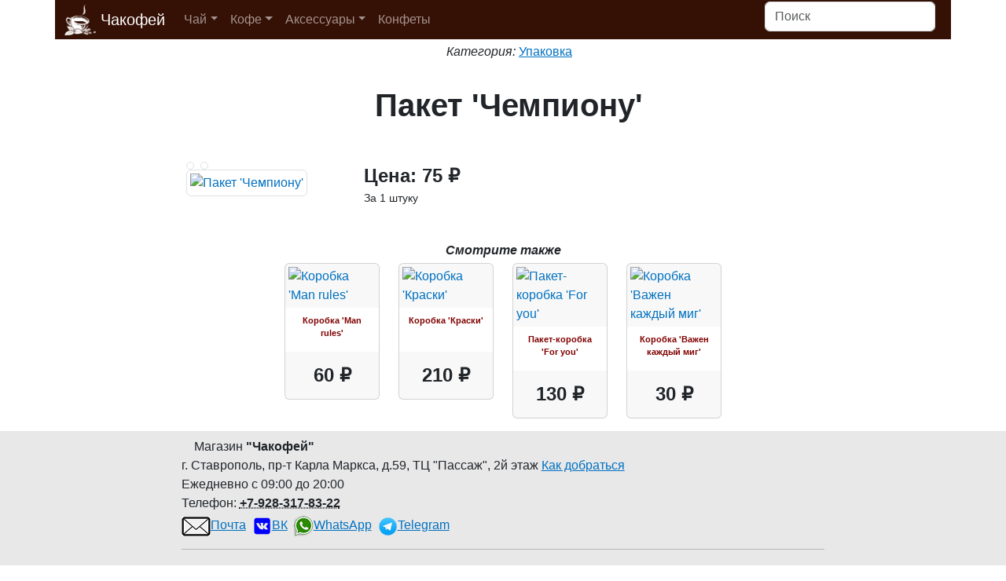

--- FILE ---
content_type: text/html; charset=utf-8
request_url: https://chakofei.ru/products/info/750
body_size: 5826
content:

<!DOCTYPE html>
<html lang="ru">
<head>
    <base href="/" />
    <meta charset="utf-8" />
    <meta name="viewport" content="width=device-width, initial-scale=1.0" />
    <link rel="icon" href="/favicon-120x120.svg" type="image/svg+xml">
    <link rel="stylesheet" href="/css/bootstrap.min.css" />
    <link rel="stylesheet" href="https://cdn.jsdelivr.net/npm/bootstrap-icons@1.8.3/font/bootstrap-icons.css" />
    <link rel="stylesheet" href="/css/site.css" />
    <script>
        function basketCount(count) {
            document.getElementById("basketCount").innerText = count;
        }
    </script>

    <!-- Google tag (gtag.js) -->
    <script async src="https://www.googletagmanager.com/gtag/js?id=G-5EBLMXGCBL"></script>
    <script>
        window.dataLayer = window.dataLayer || [];
        function gtag() { dataLayer.push(arguments); }
        gtag('js', new Date());

        gtag('config', 'G-5EBLMXGCBL');
    </script>
    <!-- Yandex.Metrika counter -->
    <script type="text/javascript">
        (function (m, e, t, r, i, k, a) {
            m[i] = m[i] || function () { (m[i].a = m[i].a || []).push(arguments) };
            m[i].l = 1 * new Date(); k = e.createElement(t), a = e.getElementsByTagName(t)[0], k.async = 1, k.src = r, a.parentNode.insertBefore(k, a)
        })
            (window, document, "script", "https://mc.yandex.ru/metrika/tag.js", "ym");

        ym(21435379, "init", {
            clickmap: true,
            trackLinks: true,
            accurateTrackBounce: true,
            webvisor: true
        });
    </script>
    <!--Blazor:{"sequence":1,"type":"server","prerenderId":"b07d2eda293a4899a0d92cb293063ed4","descriptor":"CfDJ8D9iGKU94oNMi8526q5cXcZRGZ22nDh2RITdcSoTLk6Aqw7LIZb3v0qxr75cpikI7OsPfJjcsZpevwN9umvjG6enO/Abq84mGxg9\u002BeKXfTWKSQyIKkPxaUe\u002B1F9rc6kBBFuXR3TMInGg9p/Wss1Brh8MBqoUCmlbLz4misxM8gfkOpkJchp2IzQLRFN1HMUUElfYOEA8mEb\u002BHS\u002BISN6dbFjEi\u002B3sVt82ZqjjIsemPxedIpXKsnT4eNQ6AOQdw2LAcDYUBrST4REv20sCbeWSZyX/XV4LANMC\u002BcOdbUVpyX5K0ZNX92K9TsS4\u002B6PLmPnAjHHxvC/n1p2yx1tfwg4urIriuudlIPtBxAOs80s8V4exwangq/Th0H2VO3tcILOUcMfMCD5FvhLVW1QDLni7Qxc3hxXOKpiOYrN6z2Q\u002BZ63R"}--><title>&#x41F;&#x430;&#x43A;&#x435;&#x442; &#x27;&#x427;&#x435;&#x43C;&#x43F;&#x438;&#x43E;&#x43D;&#x443;&#x27;</title><meta name="description" content="&#x41F;&#x430;&#x43A;&#x435;&#x442; &#x27;&#x427;&#x435;&#x43C;&#x43F;&#x438;&#x43E;&#x43D;&#x443;&#x27;" />
                <link rel="canonical" href="https://www.chakofei.ru/products/info/750" /><!--Blazor:{"prerenderId":"b07d2eda293a4899a0d92cb293063ed4"}-->
</head>
<!--<body style="overflow-x: hidden;">--> 
<body>
    <main class="container-fluid">

        


<!--Blazor:{"sequence":0,"type":"server","prerenderId":"de1a155ef01145bb81dc20d993693412","descriptor":"CfDJ8D9iGKU94oNMi8526q5cXcY59iHat9J/qTTdEUIz575fwp8AfOKWVoIwOdQ7yv3RqB2fU2z61Bp/F\u002BHT4lDrqAZnp3iXmdUgGIsCQIPiHQmV9IcJssZvEz8r0tbnVnm2n9fTePbOAMPFxVcobJL9N7C7lR3JnhB33h2WXIykpoim\u002Bs2tKRoXIPW84dgF5ONmj\u002BGS2UiXCcTghabv9XVJXWJ6AoSxjV18CowhozoehDkLyG0sy2PNhSmELq0uFcL6duRbk1l8cD9P1YVyCvLt8F4/Z/oUNXUpOK78EldxC/R8\u002B87niO7L63SeYaVUQVOy5pnXtVH6U/bSx8xGUOA1aKM9oncbioHbG/Bvh9tjCYKq"}-->
<nav class="navbar navbar-expand-md navbar-dark m-0 p-0"><div class="container text-white" style="background-color: #351005;"><a class="navbar-brand" href="/"><img src="/images/chakofei.png" height="40" class="d-inline-block p">
            <span class="navbar-text align-middle text-white">Чакофей</span></a>
        <button class="navbar-toggler" type="button" data-bs-toggle="collapse" data-bs-target="#navbarSupportedContent" aria-controls="navbarSupportedContent" aria-expanded="false" aria-label="Toggle navigation"><span class="navbar-toggler-icon"></span></button>
        <div class="collapse navbar-collapse" id="navbarSupportedContent"><ul class="navbar-nav me-auto"><li class="nav-item dropdown"><a class="nav-link dropdown-toggle" href="/products/catalog/" id="navbarDropdown" role="button" data-bs-toggle="dropdown" aria-expanded="false">Чай</a>
                    <ul class="dropdown-menu" aria-labelledby="teaDropdown" style="background-color: #351005;"><li><a class="dropdown-item text-white" href="/products/catalog/0">Чёрный</a></li>
                        <li><a class="dropdown-item text-white" href="/products/catalog/1">Зелёный</a></li>
                        <li><a class="dropdown-item text-white" href="/products/catalog/2">Пуэр</a></li>
                        <li><a class="dropdown-item text-white" href="/products/catalog/3">Улун</a></li>
                        <li><a class="dropdown-item text-white" href="/products/catalog/5">Связанный</a></li>
                        <li><a class="dropdown-item text-white" href="/products/catalog/6">Этнический</a></li>
                        <li><a class="dropdown-item text-white" href="/products/catalog/7">Композиционный</a></li>
                        <li><a class="dropdown-item text-white" href="/products/catalog/8">Чёрный с добавками</a></li>
                        <li><a class="dropdown-item text-white" href="/products/catalog/9">Зелёный с добавками</a></li>
                        <li><a class="dropdown-item text-white" href="/products/catalog/10">Смешанный с добавками</a></li></ul></li>
                <li class="nav-item dropdown"><a class="nav-link dropdown-toggle" href="/products/catalog/" id="coffeeDropdown" role="button" data-bs-toggle="dropdown" aria-expanded="false">Кофе</a>
                    <ul class="dropdown-menu" aria-labelledby="navbarDropdown" style="background-color: #351005;"><li><a class="dropdown-item text-white" href="/products/catalog/11">Не ароматизированный</a></li>
                        <li><a class="dropdown-item text-white" href="/products/catalog/12">Ароматизированный</a></li></ul></li>
                <li class="nav-item dropdown"><a class="nav-link dropdown-toggle" href="/products/catalog/" id="acsDropdown" role="button" data-bs-toggle="dropdown" aria-expanded="false">Аксессуары</a>
                    <ul class="dropdown-menu" aria-labelledby="navbarDropdown" style="background-color: #351005;"><li><a class="dropdown-item text-white" href="/products/catalog/14">Посуда</a></li>
                        <li><a class="dropdown-item text-white" href="/products/catalog/31">Новый год</a></li>
                        <li><a class="dropdown-item text-white" href="/products/catalog/32">Упаковка</a></li>
                        <li><a class="dropdown-item text-white" href="/products/catalog/16">Разное</a></li></ul></li>
                <li class="nav-item"><a class="nav-link" href="/products/catalog/34">Конфеты</a></li></ul>
            <form class="d-flex" method="get" asp-antiforgery="true" action="../products/catalog"><input class="form-control me-2 mb-2" type="search" name="name" placeholder="Поиск" aria-label="Search"></form></div></div></nav>
    <div class="row"><div class="col-md-8 offset-md-2"><div class="row ms-1"><p class="text-center pt-1"><i>Категория:</i> <a href="/products/catalog/32">&#x423;&#x43F;&#x430;&#x43A;&#x43E;&#x432;&#x43A;&#x430;</a></p>
                    <h1 class="text-center fw-bold mt-3 mb-5">&#x41F;&#x430;&#x43A;&#x435;&#x442; &#x27;&#x427;&#x435;&#x43C;&#x43F;&#x438;&#x43E;&#x43D;&#x443;&#x27;</h1>
                    <div class="col-5 col-sm-3 ps-2"><a href="/images/paket_chempionu.webp"><picture><source srcset="/images/paket_chempionu.avif" class="img-thumbnail float-start me-2" alt="&#x41F;&#x430;&#x43A;&#x435;&#x442; &#x27;&#x427;&#x435;&#x43C;&#x43F;&#x438;&#x43E;&#x43D;&#x443;&#x27;" />
                                <source srcset="/images/paket_chempionu.jpg" class="img-thumbnail float-start me-2" alt="&#x41F;&#x430;&#x43A;&#x435;&#x442; &#x27;&#x427;&#x435;&#x43C;&#x43F;&#x438;&#x43E;&#x43D;&#x443;&#x27;" />
                                <img src="/images/paket_chempionu.webp" class="img-thumbnail float-start me-2" alt="&#x41F;&#x430;&#x43A;&#x435;&#x442; &#x27;&#x427;&#x435;&#x43C;&#x43F;&#x438;&#x43E;&#x43D;&#x443;&#x27;" /></picture></a></div>
                    <div class="col-7 col-sm-9 ps-4"><span class="fw-bold fs-4">
                                Цена: 75 &#x20BD;</span>
                            <p class="small mb-2"><span>За 1 штуку</span></p></div></div>

                <div class="row"><div class="col my-2 mx-3"></div></div></div><div class="row justify-content-center m-0"><div class="col-lg-6 col-md-8 col-sm-10 my-3 px-md-4"><div class="col my-1 fw-bold fs-6 mx-2 text-center fst-italic">
            Смотрите также
        </div>
        <div class="row justify-content-center m-0"><div class="col-6 col-md-3"><div class="card m-0 p-0"><a class="card-link" style="text-decoration: none;" href="/products/info/743" target="_blank"><div class="card-header p-1 border-bottom-0"><picture><source srcset="/images/korobka_man_rules.avif" class="card-img-top rounded-3" alt="&#x41A;&#x43E;&#x440;&#x43E;&#x431;&#x43A;&#x430; &#x27;Man rules&#x27;" />
                <source srcset="/images/korobka_man_rules.jpg" class="card-img-top rounded-3" alt="&#x41A;&#x43E;&#x440;&#x43E;&#x431;&#x43A;&#x430; &#x27;Man rules&#x27;" />
                <img src="/images/korobka_man_rules.webp" class="card-img-top rounded-3" alt="&#x41A;&#x43E;&#x440;&#x43E;&#x431;&#x43A;&#x430; &#x27;Man rules&#x27;" /></picture></div>
        <div class="card-body p-2 myfs"><p class="card-title text-center fw-bold" style="color: maroon;">&#x41A;&#x43E;&#x440;&#x43E;&#x431;&#x43A;&#x430; &#x27;Man rules&#x27;</p></div></a>
    <div class="card-footer pt-2 border-top-0"><p class="text-center fw-bold fs-4 my-1">60 &#x20BD;</p></div></div></div><div class="col-6 col-md-3"><div class="card m-0 p-0"><a class="card-link" style="text-decoration: none;" href="/products/info/902" target="_blank"><div class="card-header p-1 border-bottom-0"><picture><source srcset="/images/korobka_kraski.avif" class="card-img-top rounded-3" alt="&#x41A;&#x43E;&#x440;&#x43E;&#x431;&#x43A;&#x430; &#x27;&#x41A;&#x440;&#x430;&#x441;&#x43A;&#x438;&#x27;" />
                <source srcset="/images/korobka_kraski.jpg" class="card-img-top rounded-3" alt="&#x41A;&#x43E;&#x440;&#x43E;&#x431;&#x43A;&#x430; &#x27;&#x41A;&#x440;&#x430;&#x441;&#x43A;&#x438;&#x27;" />
                <img src="/images/korobka_kraski.webp" class="card-img-top rounded-3" alt="&#x41A;&#x43E;&#x440;&#x43E;&#x431;&#x43A;&#x430; &#x27;&#x41A;&#x440;&#x430;&#x441;&#x43A;&#x438;&#x27;" /></picture></div>
        <div class="card-body p-2 myfs"><p class="card-title text-center fw-bold" style="color: maroon;">&#x41A;&#x43E;&#x440;&#x43E;&#x431;&#x43A;&#x430; &#x27;&#x41A;&#x440;&#x430;&#x441;&#x43A;&#x438;&#x27;</p></div></a>
    <div class="card-footer pt-2 border-top-0"><p class="text-center fw-bold fs-4 my-1">210 &#x20BD;</p></div></div></div><div class="col-6 col-md-3"><div class="card m-0 p-0"><a class="card-link" style="text-decoration: none;" href="/products/info/767" target="_blank"><div class="card-header p-1 border-bottom-0"><picture><source srcset="/images/paket_korobka_for_you.avif" class="card-img-top rounded-3" alt="&#x41F;&#x430;&#x43A;&#x435;&#x442;-&#x43A;&#x43E;&#x440;&#x43E;&#x431;&#x43A;&#x430; &#x27;For you&#x27;" />
                <source srcset="/images/paket_korobka_for_you.jpg" class="card-img-top rounded-3" alt="&#x41F;&#x430;&#x43A;&#x435;&#x442;-&#x43A;&#x43E;&#x440;&#x43E;&#x431;&#x43A;&#x430; &#x27;For you&#x27;" />
                <img src="/images/paket_korobka_for_you.webp" class="card-img-top rounded-3" alt="&#x41F;&#x430;&#x43A;&#x435;&#x442;-&#x43A;&#x43E;&#x440;&#x43E;&#x431;&#x43A;&#x430; &#x27;For you&#x27;" /></picture></div>
        <div class="card-body p-2 myfs"><p class="card-title text-center fw-bold" style="color: maroon;">&#x41F;&#x430;&#x43A;&#x435;&#x442;-&#x43A;&#x43E;&#x440;&#x43E;&#x431;&#x43A;&#x430; &#x27;For you&#x27;</p></div></a>
    <div class="card-footer pt-2 border-top-0"><p class="text-center fw-bold fs-4 my-1">130 &#x20BD;</p></div></div></div><div class="col-6 col-md-3"><div class="card m-0 p-0"><a class="card-link" style="text-decoration: none;" href="/products/info/828" target="_blank"><div class="card-header p-1 border-bottom-0"><picture><source srcset="/images/korobka_vajen_kajdiy_mig.avif" class="card-img-top rounded-3" alt="&#x41A;&#x43E;&#x440;&#x43E;&#x431;&#x43A;&#x430; &#x27;&#x412;&#x430;&#x436;&#x435;&#x43D; &#x43A;&#x430;&#x436;&#x434;&#x44B;&#x439; &#x43C;&#x438;&#x433;&#x27;" />
                <source srcset="/images/korobka_vajen_kajdiy_mig.jpg" class="card-img-top rounded-3" alt="&#x41A;&#x43E;&#x440;&#x43E;&#x431;&#x43A;&#x430; &#x27;&#x412;&#x430;&#x436;&#x435;&#x43D; &#x43A;&#x430;&#x436;&#x434;&#x44B;&#x439; &#x43C;&#x438;&#x433;&#x27;" />
                <img src="/images/korobka_vajen_kajdiy_mig.webp" class="card-img-top rounded-3" alt="&#x41A;&#x43E;&#x440;&#x43E;&#x431;&#x43A;&#x430; &#x27;&#x412;&#x430;&#x436;&#x435;&#x43D; &#x43A;&#x430;&#x436;&#x434;&#x44B;&#x439; &#x43C;&#x438;&#x433;&#x27;" /></picture></div>
        <div class="card-body p-2 myfs"><p class="card-title text-center fw-bold" style="color: maroon;">&#x41A;&#x43E;&#x440;&#x43E;&#x431;&#x43A;&#x430; &#x27;&#x412;&#x430;&#x436;&#x435;&#x43D; &#x43A;&#x430;&#x436;&#x434;&#x44B;&#x439; &#x43C;&#x438;&#x433;&#x27;</p></div></a>
    <div class="card-footer pt-2 border-top-0"><p class="text-center fw-bold fs-4 my-1">30 &#x20BD;</p></div></div></div></div></div></div></div>
<footer class="row bg-dark bg-opacity-10 justify-content-center p-2"><div class="col-sm-12 col-md-8"><span class="category ms-3">Магазин </span>
        <strong>"<span class="fn org">Чакофей</span>"</strong>
        <span class="url"><span class="value-title" title="https://chakofei.ru"></span></span>
        <div><span class="locality">г. Ставрополь</span>,
            <span class="street-address">пр-т Карла Маркса, д.59</span>,
            <span class="extended-address">ТЦ "Пассаж", 2й этаж</span>
            <a href="https://yandex.ru/map-widget/v1/?z=12&amp;ol=biz&amp;oid=1145094748" width="560" height="400" frameborder="0">
                Как добраться
            </a></div>
        <span class="workhours">Ежедневно с 09:00 до 20:00</span>
        <div class="tel">
            Телефон:
            <abbr class="value fw-bold" title="+7 (928) 317-83-22">+7-928-317-83-22</abbr></div>
        <div class="mt-1 fs-6"><a class="email" href="mailto:chakofei@yandex.ru"><img src="/images/mail.png">Почта</a>&nbsp;
            <a target="_blank" href="https://vk.com/chakofei"><img src="/images/vk.png">ВК</a>&nbsp;
            <a target="_blank" href="https://api.whatsapp.com/send/?phone=79283178322"><img src="/images/whatsapp.png">WhatsApp</a>&nbsp;
            <a target="_blank" href="https://t.me/Chakofei"><img src="/images/telegram.png">Telegram</a></div>
        <hr>
        <div class="text-end">
            ИП Козыренко Ирина Валерьевна<br>
            ОГРНИП 314265109800322<br>
            ИНН 263501473705
        </div>
        <div class="text-end fst-italic mt-2">&#169;Чакофей, 2013 - 2026</div></div></footer>
        <!--Blazor:{"prerenderId":"de1a155ef01145bb81dc20d993693412"}-->




        <div id="blazor-error-ui">
            
                An error has occurred. This application may no longer respond until reloaded.
            
            
            <a href="" class="reload">Reload</a>
            <a class="dismiss">🗙</a>
        </div>
        <!-- jQuery CDN - Slim version (=without AJAX) -->
        <!--<script src="https://code.jquery.com/jquery-3.3.1.slim.min.js" integrity="sha384-q8i/X+965DzO0rT7abK41JStQIAqVgRVzpbzo5smXKp4YfRvH+8abtTE1Pi6jizo" crossorigin="anonymous"></script>-->
        <!-- Popper.JS -->
        <!--<script src="https://cdnjs.cloudflare.com/ajax/libs/popper.js/1.14.0/umd/popper.min.js" integrity="sha384-cs/chFZiN24E4KMATLdqdvsezGxaGsi4hLGOzlXwp5UZB1LY//20VyM2taTB4QvJ" crossorigin="anonymous"></script>-->

        <script src="/js/bootstrap.bundle.min.js"></script>
        <script src="_framework/blazor.server.js"></script>
        <script>
            function tp() {
                var a = document.querySelectorAll(".totalPrice");
                var tp = 0;
                a.forEach(e => {
                    /* //Console.log(e.innerText);*/
                    tp += parseInt(e.innerText);
                })
                //Console.log(tp);
                return tp;
            }
        </script>
        
    </main>
</body>
</html>


--- FILE ---
content_type: text/css
request_url: https://chakofei.ru/css/site.css
body_size: 2685
content:
@import url('open-iconic/font/css/open-iconic-bootstrap.min.css');

html, body {
    font-family: 'Helvetica Neue', Helvetica, Arial, sans-serif;
}

h1:focus {
    outline: none;
}

a, .btn-link {
    color: #0071c1;
}

.btn-primary {
    color: #fff;
    background-color: #1b6ec2;
    border-color: #1861ac;
}

/*----------------------------------------------------------------------------------------------------------------*/
@media (max-width: 260px) {
    /* .mycard {
        height: 10.2em;
    }*/

    /*    .mycardname {
        font-size: 0.6em;
        height: 3.2em;
        line-height: 11px;
    }*/

    .mySeeAlso {
        font-size: 0.7em;
        height: 18em;
    }

    .mySeeAlsoName {
        height: 4.5em;
    }

    .mySeeAlsoPrice {
        font-size: 1.5em;
    }
}

@media (min-width: 261px) {
    /* .mycard {
        height: 12.2em;
    }*/
    /*
    .mycardname {
        font-size: 0.719em;
        height: 3.2em;
        line-height: 16.5px;
    }*/

    .mySeeAlso {
        font-size: 0.73em;
        height: 21.8em;
    }

    .mySeeAlsoName {
        height: 4.1em;
    }

    .mySeeAlsoPrice {
        font-size: 1.4em;
    }
}

@media (min-width: 360px) {
    .mySeeAlso {
        font-size: 0.8em;
        height: 18.8em;
    }

    .mySeeAlsoName {
        height: 3.0em;
    }

    .mySeeAlsoPrice {
        font-size: 1.2em;
    }

    .myfs {
        font-size: 0.7em !important;
        height: 5em;
    }
}

@media (min-width: 380px) {
    /*   .mycard {
        height: 13.6em;
    }*/

    /*    .mycardname {
        font-size: 0.720em;
        height: 3.8em;
        line-height: 18px;
    }*/

    .mySeeAlso {
        font-size: 0.85em;
        height: 20em;
    }

    .mySeeAlsoName {
        height: 2.9em;
    }

    .mySeeAlsoPrice {
        font-size: 1.2em;
    }

    .myfs {
        font-size: 0.65em !important;
        height: 5em;
    }
}

@media (min-width: 412px) {
    /*  .mycard {
        height: 13.0em;
    }*/

    /*    .mycardname {
        font-size: 0.721em;
        margin: 0.3em 0 0 0;
        height: 2.6em;
        line-height: 18px;
    }*/

    .mySeeAlso {
        font-size: 0.8em;
        height: 18.0em;
    }

    .mySeeAlsoName {
        height: 2.8em;
    }

    .mySeeAlsoPrice {
        font-size: 1.2em;
    }
}

@media (min-width: 500px) {
    .mySeeAlso {
        height: 22.0em;
    }

    .mySeeAlso {
        width: 40%;
    }
}

@media (min-width: 576px) {
    /*  .mycard {
        height: 15em;
    }
*/
    /*    .mycardname {
        font-size: 0.722em;
        margin: 0.5em 0 0 0;
        height: 2.8em;
    }*/

    .mySeeAlso {
        font-size: 0.75em;
        height: 29.5em;
        width: 23%;
    }

    .mySeeAlsoName {
        height: 2.5em;
    }

    .mySeeAlsoPrice {
        font-size: 1.3em;
    }

    .myfs {
        font-size: 1.0em !important;
        height: 4em;
    }
}

@media (min-width: 768px) {
    /*   .mycard {
        height: 12.1em;
    }*/

    /*    .mycardname {
        font-size: 0.68em;
        margin: 0.3em 0 0 0;
        height: 3.5em;
        line-height: 17px;
    }*/

    .mySeeAlso {
        font-size: 0.8em;
        height: 19em;
        padding: 0 2px;
    }

    .mySeeAlsoName {
        height: 3.7em;
    }

    .mySeeAlsoPrice {
        font-size: 1.2em;
    }

    .myfs {
        font-size: 13px !important;
        height: 5em;
    }
}

@media (min-width: 992px) {
    /* .mycard {
        height: 14em;
    }
*/
    /*    .mycardname {
        font-size: 0.8em;
        margin: 0.5em 0 0 0;
        height: 2.8em;
        line-height: 20px;
    }*/

    .mySeeAlso {
        font-size: 0.9em;
        height: 20em;
    }

    .mySeeAlsoName {
        height: 2.9em;
    }

    .mySeeAlsoPrice {
        font-size: 1.3em;
    }

    .myfs {
        font-size: 0.8em !important;
    }
}

@media (min-width: 1200px) {
    /* .mycard {
        height: 13em;
    }*/

    /*    .mycardname {
        font-size: 0.75em;
        margin: 0.4em 0 0 0;
        height: 2.8em;
        line-height: 22px;
    }*/

    .mySeeAlso {
        font-size: 0.9em;
        height: 22em;
    }

    .mySeeAlsoName {
        height: 2.5em;
    }

    .mySeeAlsoPrice {
        font-size: 1.3em;
    }

    .myfs {
        font-size: 0.7em !important;
    }
}

@media (min-width: 1400px) {
    /*  .mycard {
        height: 16.5em;
    }
*/
    /*    .mycardname {
        font-size: 0.82em;
        margin: 0.5em 0 0 0;
        height: 3.0em;
        line-height: 25px;
    }*/

    .mySeeAlso {
        font-size: 0.9em;
        height: 28em;
        width: 15%;
    }

    .mySeeAlsoName {
        height: 3.2em;
    }

    .mySeeAlsoPrice {
        font-size: 1.5em;
    }

    .myfs {
        font-size: 0.8em !important;
    }
}
/*----------------------------------------------------------------------------------------------------------------*/




.content {
    padding-top: 1.1rem;
}

.valid.modified:not([type=checkbox]) {
    outline: 1px solid #26b050;
}

.invalid {
    outline: 1px solid red;
}

.validation-message {
    color: red;
}

#blazor-error-ui {
    background: lightyellow;
    bottom: 0;
    box-shadow: 0 -1px 2px rgba(0, 0, 0, 0.2);
    display: none;
    left: 0;
    padding: 0.6rem 1.25rem 0.7rem 1.25rem;
    position: fixed;
    width: 100%;
    z-index: 1000;
}

    #blazor-error-ui .dismiss {
        cursor: pointer;
        position: absolute;
        right: 0.75rem;
        top: 0.5rem;
    }

.blazor-error-boundary {
    background: url([data-uri]) no-repeat 1rem/1.8rem, #b32121;
    padding: 1rem 1rem 1rem 3.7rem;
    color: white;
}

    .blazor-error-boundary::after {
        content: "An error has occurred."
    }
